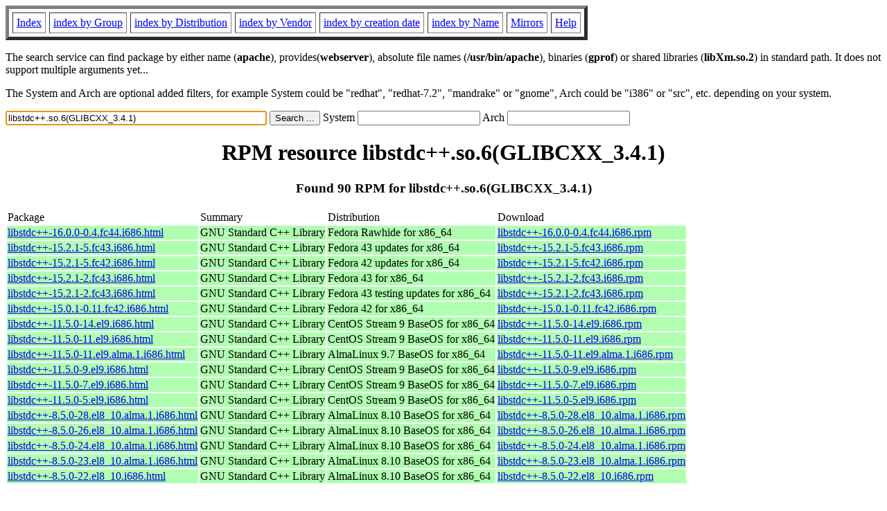

--- FILE ---
content_type: text/html; charset=UTF-8
request_url: https://rpmfind.net/linux/rpm2html/search.php?query=libstdc%2B%2B.so.6(GLIBCXX_3.4.1)
body_size: 40736
content:
<!DOCTYPE HTML PUBLIC "-//W3C//DTD HTML 4.0 Transitional//EN">
<html>
<head>
<title>RPM resource libstdc++.so.6(GLIBCXX_3.4.1)</title><meta name="GENERATOR" content="rpm2html 1.6">
</head>
<body bgcolor="#ffffff" text="#000000" onLoad="document.forms[0].query.focus()">
<table border=5 cellspacing=5 cellpadding=5>
<tbody>
<tr>
<td><a href="/linux/RPM/index.html">Index</a></td>
<td><a href="/linux/RPM/Groups.html">index by Group</a></td>
<td><a href="/linux/RPM/Distribs.html">index by Distribution</a></td>
<td><a href="/linux/RPM/Vendors.html">index by Vendor</a></td>
<td><a href="/linux/RPM/ByDate.html">index by creation date</a></td>
<td><a href="/linux/RPM/ByName.html">index by Name</a></td>
<td><a href="/linux/rpm2html/mirrors.html">Mirrors</a></td>
<td><a href="/linux/rpm2html/help.html">Help</a></td>
</tr>
</tbody></table>
<p> The search service can find package by either name (<b>apache</b>),
provides(<b>webserver</b>), absolute file names (<b>/usr/bin/apache</b>),
binaries (<b>gprof</b>) or shared libraries (<b>libXm.so.2</b>) in
standard path. It does not support multiple arguments yet...
<p> The System and Arch are optional added filters, for example
System could be "redhat", "redhat-7.2", "mandrake" or "gnome", 
Arch could be "i386" or "src", etc. depending on your system.
<p>
<form action="/linux/rpm2html/search.php?query=libstdc%2B%2B.so.6%28GLIBCXX_3.4.1%29"
      enctype="application/x-www-form-urlencoded" method="GET">
  <input name="query" type="TEXT" size="45" value="libstdc++.so.6(GLIBCXX_3.4.1)">
  <input name=submit type=submit value="Search ...">
  System <input name="system" type="TEXT" size="20" value="">
  Arch <input name="arch" type="TEXT" size="20" value="">
</form>
<h1 align='center'>RPM resource libstdc++.so.6(GLIBCXX_3.4.1)</h1><h3 align='center'> Found 90 RPM for libstdc++.so.6(GLIBCXX_3.4.1)
</h3><table><tbody>
<tr><td>Package</td><td>Summary</td><td>Distribution</td><td>Download</td></tr>
<tr bgcolor='#b0ffb0'><td><a href='/linux/RPM/fedora/devel/rawhide/x86_64/l/libstdc++-16.0.0-0.4.fc44.i686.html'>libstdc++-16.0.0-0.4.fc44.i686.html</a></td><td>GNU Standard C++ Library</td><td>Fedora Rawhide for x86_64</td><td><a href='/linux/fedora/linux/development/rawhide/Everything/x86_64/os/Packages/l/libstdc++-16.0.0-0.4.fc44.i686.rpm'>libstdc++-16.0.0-0.4.fc44.i686.rpm</a></td></tr><tr bgcolor='#b0ffb0'><td><a href='/linux/RPM/fedora/updates/43/x86_64/Packages/l/libstdc++-15.2.1-5.fc43.i686.html'>libstdc++-15.2.1-5.fc43.i686.html</a></td><td>GNU Standard C++ Library</td><td>Fedora 43 updates for x86_64</td><td><a href='/linux/fedora/linux/updates/43/Everything/x86_64/Packages/l/libstdc++-15.2.1-5.fc43.i686.rpm'>libstdc++-15.2.1-5.fc43.i686.rpm</a></td></tr><tr bgcolor='#b0ffb0'><td><a href='/linux/RPM/fedora/updates/42/x86_64/Packages/l/libstdc++-15.2.1-5.fc42.i686.html'>libstdc++-15.2.1-5.fc42.i686.html</a></td><td>GNU Standard C++ Library</td><td>Fedora 42 updates for x86_64</td><td><a href='/linux/fedora/linux/updates/42/Everything/x86_64/Packages/l/libstdc++-15.2.1-5.fc42.i686.rpm'>libstdc++-15.2.1-5.fc42.i686.rpm</a></td></tr><tr bgcolor='#b0ffb0'><td><a href='/linux/RPM/fedora/43/x86_64/l/libstdc++-15.2.1-2.fc43.i686.html'>libstdc++-15.2.1-2.fc43.i686.html</a></td><td>GNU Standard C++ Library</td><td>Fedora 43 for x86_64</td><td><a href='/linux/fedora/linux/releases/43/Everything/x86_64/os/Packages/l/libstdc++-15.2.1-2.fc43.i686.rpm'>libstdc++-15.2.1-2.fc43.i686.rpm</a></td></tr><tr bgcolor='#b0ffb0'><td><a href='/linux/RPM/fedora/updates/testing/43/x86_64/Packages/l/libstdc++-15.2.1-2.fc43.i686.html'>libstdc++-15.2.1-2.fc43.i686.html</a></td><td>GNU Standard C++ Library</td><td>Fedora 43 testing updates for x86_64</td><td><a href='/linux/fedora/linux/updates/testing/43/Everything/x86_64/Packages/l/libstdc++-15.2.1-2.fc43.i686.rpm'>libstdc++-15.2.1-2.fc43.i686.rpm</a></td></tr><tr bgcolor='#b0ffb0'><td><a href='/linux/RPM/fedora/42/x86_64/l/libstdc++-15.0.1-0.11.fc42.i686.html'>libstdc++-15.0.1-0.11.fc42.i686.html</a></td><td>GNU Standard C++ Library</td><td>Fedora 42 for x86_64</td><td><a href='/linux/fedora/linux/releases/42/Everything/x86_64/os/Packages/l/libstdc++-15.0.1-0.11.fc42.i686.rpm'>libstdc++-15.0.1-0.11.fc42.i686.rpm</a></td></tr><tr bgcolor='#b0ffb0'><td><a href='/linux/RPM/centos-stream/9/baseos/x86_64/libstdc++-11.5.0-14.el9.i686.html'>libstdc++-11.5.0-14.el9.i686.html</a></td><td>GNU Standard C++ Library</td><td>CentOS Stream 9 BaseOS for x86_64</td><td><a href='/linux/centos-stream/9-stream/BaseOS/x86_64/os/Packages/libstdc++-11.5.0-14.el9.i686.rpm'>libstdc++-11.5.0-14.el9.i686.rpm</a></td></tr><tr bgcolor='#b0ffb0'><td><a href='/linux/RPM/centos-stream/9/baseos/x86_64/libstdc++-11.5.0-11.el9.i686.html'>libstdc++-11.5.0-11.el9.i686.html</a></td><td>GNU Standard C++ Library</td><td>CentOS Stream 9 BaseOS for x86_64</td><td><a href='/linux/centos-stream/9-stream/BaseOS/x86_64/os/Packages/libstdc++-11.5.0-11.el9.i686.rpm'>libstdc++-11.5.0-11.el9.i686.rpm</a></td></tr><tr bgcolor='#b0ffb0'><td><a href='/linux/RPM/almalinux/9.7/baseos/x86_64/libstdc++-11.5.0-11.el9.alma.1.i686.html'>libstdc++-11.5.0-11.el9.alma.1.i686.html</a></td><td>GNU Standard C++ Library</td><td>AlmaLinux 9.7 BaseOS for x86_64</td><td><a href='/linux/almalinux/9.7/BaseOS/x86_64/os/Packages/libstdc++-11.5.0-11.el9.alma.1.i686.rpm'>libstdc++-11.5.0-11.el9.alma.1.i686.rpm</a></td></tr><tr bgcolor='#b0ffb0'><td><a href='/linux/RPM/centos-stream/9/baseos/x86_64/libstdc++-11.5.0-9.el9.i686.html'>libstdc++-11.5.0-9.el9.i686.html</a></td><td>GNU Standard C++ Library</td><td>CentOS Stream 9 BaseOS for x86_64</td><td><a href='/linux/centos-stream/9-stream/BaseOS/x86_64/os/Packages/libstdc++-11.5.0-9.el9.i686.rpm'>libstdc++-11.5.0-9.el9.i686.rpm</a></td></tr><tr bgcolor='#b0ffb0'><td><a href='/linux/RPM/centos-stream/9/baseos/x86_64/libstdc++-11.5.0-7.el9.i686.html'>libstdc++-11.5.0-7.el9.i686.html</a></td><td>GNU Standard C++ Library</td><td>CentOS Stream 9 BaseOS for x86_64</td><td><a href='/linux/centos-stream/9-stream/BaseOS/x86_64/os/Packages/libstdc++-11.5.0-7.el9.i686.rpm'>libstdc++-11.5.0-7.el9.i686.rpm</a></td></tr><tr bgcolor='#b0ffb0'><td><a href='/linux/RPM/centos-stream/9/baseos/x86_64/libstdc++-11.5.0-5.el9.i686.html'>libstdc++-11.5.0-5.el9.i686.html</a></td><td>GNU Standard C++ Library</td><td>CentOS Stream 9 BaseOS for x86_64</td><td><a href='/linux/centos-stream/9-stream/BaseOS/x86_64/os/Packages/libstdc++-11.5.0-5.el9.i686.rpm'>libstdc++-11.5.0-5.el9.i686.rpm</a></td></tr><tr bgcolor='#b0ffb0'><td><a href='/linux/RPM/almalinux/8.10/baseos/x86_64/libstdc++-8.5.0-28.el8_10.alma.1.i686.html'>libstdc++-8.5.0-28.el8_10.alma.1.i686.html</a></td><td>GNU Standard C++ Library</td><td>AlmaLinux 8.10 BaseOS for x86_64</td><td><a href='/linux/almalinux/8.10/BaseOS/x86_64/os/Packages/libstdc++-8.5.0-28.el8_10.alma.1.i686.rpm'>libstdc++-8.5.0-28.el8_10.alma.1.i686.rpm</a></td></tr><tr bgcolor='#b0ffb0'><td><a href='/linux/RPM/almalinux/8.10/baseos/x86_64/libstdc++-8.5.0-26.el8_10.alma.1.i686.html'>libstdc++-8.5.0-26.el8_10.alma.1.i686.html</a></td><td>GNU Standard C++ Library</td><td>AlmaLinux 8.10 BaseOS for x86_64</td><td><a href='/linux/almalinux/8.10/BaseOS/x86_64/os/Packages/libstdc++-8.5.0-26.el8_10.alma.1.i686.rpm'>libstdc++-8.5.0-26.el8_10.alma.1.i686.rpm</a></td></tr><tr bgcolor='#b0ffb0'><td><a href='/linux/RPM/almalinux/8.10/baseos/x86_64/libstdc++-8.5.0-24.el8_10.alma.1.i686.html'>libstdc++-8.5.0-24.el8_10.alma.1.i686.html</a></td><td>GNU Standard C++ Library</td><td>AlmaLinux 8.10 BaseOS for x86_64</td><td><a href='/linux/almalinux/8.10/BaseOS/x86_64/os/Packages/libstdc++-8.5.0-24.el8_10.alma.1.i686.rpm'>libstdc++-8.5.0-24.el8_10.alma.1.i686.rpm</a></td></tr><tr bgcolor='#b0ffb0'><td><a href='/linux/RPM/almalinux/8.10/baseos/x86_64/libstdc++-8.5.0-23.el8_10.alma.1.i686.html'>libstdc++-8.5.0-23.el8_10.alma.1.i686.html</a></td><td>GNU Standard C++ Library</td><td>AlmaLinux 8.10 BaseOS for x86_64</td><td><a href='/linux/almalinux/8.10/BaseOS/x86_64/os/Packages/libstdc++-8.5.0-23.el8_10.alma.1.i686.rpm'>libstdc++-8.5.0-23.el8_10.alma.1.i686.rpm</a></td></tr><tr bgcolor='#b0ffb0'><td><a href='/linux/RPM/almalinux/8.10/baseos/x86_64/libstdc++-8.5.0-22.el8_10.i686.html'>libstdc++-8.5.0-22.el8_10.i686.html</a></td><td>GNU Standard C++ Library</td><td>AlmaLinux 8.10 BaseOS for x86_64</td><td><a href='/linux/almalinux/8.10/BaseOS/x86_64/os/Packages/libstdc++-8.5.0-22.el8_10.i686.rpm'>libstdc++-8.5.0-22.el8_10.i686.rpm</a></td></tr></tbody></table> <br> <table><tbody><tr bgcolor='#b0ffb0'><td><a href='/linux/RPM/openmandriva/cooker/x86_64/main/release/libstdc++6-15.2.1-0.20260103.1.x86_64.html'>libstdc++6-15.2.1-0.20260103.1.x86_64.html</a></td><td>GNU Standard C++ library</td><td>OpenMandriva Cooker for x86_64</td><td><a href='/linux/openmandriva/cooker/repository/x86_64/main/release/libstdc++6-15.2.1-0.20260103.1-omv2590.x86_64.rpm'>libstdc++6-15.2.1-0.20260103.1.x86_64.rpm</a></td></tr><tr bgcolor='#b0ffff'><td><a href='/linux/RPM/opensuse/ports/tumbleweed/armv6hl/libstdc++6-15.2.1+git10392-2.2.armv6hl.html'>libstdc++6-15.2.1+git10392-2.2.armv6hl.html</a></td><td>The standard C++ shared library</td><td>OpenSuSE Ports Tumbleweed for armv6hl</td><td><a href='/linux/opensuse/ports/aarch64/tumbleweed/repo/oss/armv6hl/libstdc++6-15.2.1+git10392-2.2.armv6hl.rpm'>libstdc++6-15.2.1+git10392-2.2.armv6hl.rpm</a></td></tr><tr bgcolor='#b0ffff'><td><a href='/linux/RPM/opensuse/ports/tumbleweed/armv7hl/libstdc++6-15.2.1+git10392-2.2.armv7hl.html'>libstdc++6-15.2.1+git10392-2.2.armv7hl.html</a></td><td>The standard C++ shared library</td><td>OpenSuSE Ports Tumbleweed for armv7hl</td><td><a href='/linux/opensuse/ports/aarch64/tumbleweed/repo/oss/armv7hl/libstdc++6-15.2.1+git10392-2.2.armv7hl.rpm'>libstdc++6-15.2.1+git10392-2.2.armv7hl.rpm</a></td></tr><tr bgcolor='#b0ffb0'><td><a href='/linux/RPM/opensuse/ports/tumbleweed/i586/libstdc++6-15.2.1+git10392-2.1.i586.html'>libstdc++6-15.2.1+git10392-2.1.i586.html</a></td><td>The standard C++ shared library</td><td>OpenSuSE Ports Tumbleweed for i586</td><td><a href='/linux/opensuse/ports/i586/tumbleweed/repo/oss/i586/libstdc++6-15.2.1+git10392-2.1.i586.rpm'>libstdc++6-15.2.1+git10392-2.1.i586.rpm</a></td></tr><tr bgcolor='#b0ffff'><td><a href='/linux/RPM/mageia/cauldron/armv7hl/media/core/release/libstdc++6-15.2.0-1.mga10.armv7hl.html'>libstdc++6-15.2.0-1.mga10.armv7hl.html</a></td><td>GNU C++ library</td><td>Mageia Cauldron for armv7hl</td><td><a href='/linux/mageia/distrib/cauldron/armv7hl/media/core/release/libstdc++6-15.2.0-1.mga10.armv7hl.rpm'>libstdc++6-15.2.0-1.mga10.armv7hl.rpm</a></td></tr><tr bgcolor='#b0ffb0'><td><a href='/linux/RPM/mageia/cauldron/i686/media/core/release/libstdc++6-15.2.0-1.mga10.i686.html'>libstdc++6-15.2.0-1.mga10.i686.html</a></td><td>GNU C++ library</td><td>Mageia Cauldron for i686</td><td><a href='/linux/mageia/distrib/cauldron/i686/media/core/release/libstdc++6-15.2.0-1.mga10.i686.rpm'>libstdc++6-15.2.0-1.mga10.i686.rpm</a></td></tr><tr bgcolor='#b0ffb0'><td><a href='/linux/RPM/mageia/cauldron/x86_64/media/core/release/libstdc++6-15.2.0-1.mga10.x86_64.html'>libstdc++6-15.2.0-1.mga10.x86_64.html</a></td><td>GNU C++ library</td><td>Mageia Cauldron for x86_64</td><td><a href='/linux/mageia/distrib/cauldron/x86_64/media/core/release/libstdc++6-15.2.0-1.mga10.x86_64.rpm'>libstdc++6-15.2.0-1.mga10.x86_64.rpm</a></td></tr><tr bgcolor='#b0ffff'><td><a href='/linux/RPM/opensuse/ports/tumbleweed/armv6hl/libstdc++6-15.1.1+git9973-1.1.armv6hl.html'>libstdc++6-15.1.1+git9973-1.1.armv6hl.html</a></td><td>The standard C++ shared library</td><td>OpenSuSE Ports Tumbleweed for armv6hl</td><td><a href='/linux/opensuse/ports/armv6hl/tumbleweed/repo/oss/armv6hl/libstdc++6-15.1.1+git9973-1.1.armv6hl.rpm'>libstdc++6-15.1.1+git9973-1.1.armv6hl.rpm</a></td></tr><tr bgcolor='#b0ffff'><td><a href='/linux/RPM/opensuse/ports/tumbleweed/armv7hl/libstdc++6-15.1.1+git9973-1.1.armv7hl.html'>libstdc++6-15.1.1+git9973-1.1.armv7hl.html</a></td><td>The standard C++ shared library</td><td>OpenSuSE Ports Tumbleweed for armv7hl</td><td><a href='/linux/opensuse/ports/armv7hl/tumbleweed/repo/oss/armv7hl/libstdc++6-15.1.1+git9973-1.1.armv7hl.rpm'>libstdc++6-15.1.1+git9973-1.1.armv7hl.rpm</a></td></tr><tr bgcolor='#b0ffb0'><td><a href='/linux/RPM/openmandriva/6.0/x86_64/main/release/libstdc++6-14.2.1-0.20250405.1.x86_64.html'>libstdc++6-14.2.1-0.20250405.1.x86_64.html</a></td><td>GNU Standard C++ library</td><td>OpenMandriva 6.0 for x86_64</td><td><a href='/linux/openmandriva/6.0/repository/x86_64/main/release/libstdc++6-14.2.1-0.20250405.1-omv2590.x86_64.rpm'>libstdc++6-14.2.1-0.20250405.1.x86_64.rpm</a></td></tr><tr bgcolor='#b0ffff'><td><a href='/linux/RPM/mageia/9/armv7hl/media/core/release/libstdc++6-12.3.0-3.mga9.armv7hl.html'>libstdc++6-12.3.0-3.mga9.armv7hl.html</a></td><td>GNU C++ library</td><td>Mageia 9 for armv7hl</td><td><a href='/linux/mageia/distrib/9/armv7hl/media/core/release/libstdc++6-12.3.0-3.mga9.armv7hl.rpm'>libstdc++6-12.3.0-3.mga9.armv7hl.rpm</a></td></tr><tr bgcolor='#b0ffb0'><td><a href='/linux/RPM/mageia/9/i586/media/core/release/libstdc++6-12.3.0-3.mga9.i586.html'>libstdc++6-12.3.0-3.mga9.i586.html</a></td><td>GNU C++ library</td><td>Mageia 9 for i586</td><td><a href='/linux/mageia/distrib/9/i586/media/core/release/libstdc++6-12.3.0-3.mga9.i586.rpm'>libstdc++6-12.3.0-3.mga9.i586.rpm</a></td></tr><tr bgcolor='#b0ffb0'><td><a href='/linux/RPM/mageia/9/x86_64/media/core/release/libstdc++6-12.3.0-3.mga9.x86_64.html'>libstdc++6-12.3.0-3.mga9.x86_64.html</a></td><td>GNU C++ library</td><td>Mageia 9 for x86_64</td><td><a href='/linux/mageia/distrib/9/x86_64/media/core/release/libstdc++6-12.3.0-3.mga9.x86_64.rpm'>libstdc++6-12.3.0-3.mga9.x86_64.rpm</a></td></tr><tr bgcolor='#b0ffff'><td><a href='/linux/RPM/opensuse/ports/15.5/armv7hl/libstdc++6-12.3.0+git1204-1.11.1.armv7hl.html'>libstdc++6-12.3.0+git1204-1.11.1.armv7hl.html</a></td><td>The standard C++ shared library</td><td>OpenSuSE Ports Leap 15.5 for armv7hl</td><td><a href='/linux/opensuse/ports/armv7hl/distribution/leap/15.5/repo/oss/armv7hl/libstdc++6-12.3.0+git1204-1.11.1.armv7hl.rpm'>libstdc++6-12.3.0+git1204-1.11.1.armv7hl.rpm</a></td></tr><tr bgcolor='#b0ffff'><td><a href='/linux/RPM/mageia/8/armv7hl/media/core/updates/libstdc++6-10.4.0-3.mga8.armv7hl.html'>libstdc++6-10.4.0-3.mga8.armv7hl.html</a></td><td>GNU C++ library</td><td>Mageia 8 for armv7hl</td><td><a href='/linux/mageia/distrib/8/armv7hl/media/core/updates/libstdc++6-10.4.0-3.mga8.armv7hl.rpm'>libstdc++6-10.4.0-3.mga8.armv7hl.rpm</a></td></tr><tr bgcolor='#b0ffb0'><td><a href='/linux/RPM/mageia/8/i586/media/core/updates/libstdc++6-10.4.0-3.mga8.i586.html'>libstdc++6-10.4.0-3.mga8.i586.html</a></td><td>GNU C++ library</td><td>Mageia 8 for i586</td><td><a href='/linux/mageia/distrib/8/i586/media/core/updates/libstdc++6-10.4.0-3.mga8.i586.rpm'>libstdc++6-10.4.0-3.mga8.i586.rpm</a></td></tr><tr bgcolor='#b0ffb0'><td><a href='/linux/RPM/mageia/8/x86_64/media/core/updates/libstdc++6-10.4.0-3.mga8.x86_64.html'>libstdc++6-10.4.0-3.mga8.x86_64.html</a></td><td>GNU C++ library</td><td>Mageia 8 for x86_64</td><td><a href='/linux/mageia/distrib/8/x86_64/media/core/updates/libstdc++6-10.4.0-3.mga8.x86_64.rpm'>libstdc++6-10.4.0-3.mga8.x86_64.rpm</a></td></tr><tr bgcolor='#b0ffff'><td><a href='/linux/RPM/mageia/8/armv7hl/media/core/updates/libstdc++6-10.4.0-2.mga8.armv7hl.html'>libstdc++6-10.4.0-2.mga8.armv7hl.html</a></td><td>GNU C++ library</td><td>Mageia 8 for armv7hl</td><td><a href='/linux/mageia/distrib/8/armv7hl/media/core/updates/libstdc++6-10.4.0-2.mga8.armv7hl.rpm'>libstdc++6-10.4.0-2.mga8.armv7hl.rpm</a></td></tr><tr bgcolor='#b0ffb0'><td><a href='/linux/RPM/mageia/8/i586/media/core/updates/libstdc++6-10.4.0-2.mga8.i586.html'>libstdc++6-10.4.0-2.mga8.i586.html</a></td><td>GNU C++ library</td><td>Mageia 8 for i586</td><td><a href='/linux/mageia/distrib/8/i586/media/core/updates/libstdc++6-10.4.0-2.mga8.i586.rpm'>libstdc++6-10.4.0-2.mga8.i586.rpm</a></td></tr><tr bgcolor='#b0ffb0'><td><a href='/linux/RPM/mageia/8/x86_64/media/core/updates/libstdc++6-10.4.0-2.mga8.x86_64.html'>libstdc++6-10.4.0-2.mga8.x86_64.html</a></td><td>GNU C++ library</td><td>Mageia 8 for x86_64</td><td><a href='/linux/mageia/distrib/8/x86_64/media/core/updates/libstdc++6-10.4.0-2.mga8.x86_64.rpm'>libstdc++6-10.4.0-2.mga8.x86_64.rpm</a></td></tr><tr bgcolor='#b0ffff'><td><a href='/linux/RPM/mageia/8/armv7hl/media/core/updates/libstdc++6-10.3.0-2.mga8.armv7hl.html'>libstdc++6-10.3.0-2.mga8.armv7hl.html</a></td><td>GNU C++ library</td><td>Mageia 8 for armv7hl</td><td><a href='/linux/mageia/distrib/8/armv7hl/media/core/updates/libstdc++6-10.3.0-2.mga8.armv7hl.rpm'>libstdc++6-10.3.0-2.mga8.armv7hl.rpm</a></td></tr><tr bgcolor='#b0ffb0'><td><a href='/linux/RPM/mageia/8/i586/media/core/updates/libstdc++6-10.3.0-2.mga8.i586.html'>libstdc++6-10.3.0-2.mga8.i586.html</a></td><td>GNU C++ library</td><td>Mageia 8 for i586</td><td><a href='/linux/mageia/distrib/8/i586/media/core/updates/libstdc++6-10.3.0-2.mga8.i586.rpm'>libstdc++6-10.3.0-2.mga8.i586.rpm</a></td></tr><tr bgcolor='#b0ffb0'><td><a href='/linux/RPM/mageia/8/x86_64/media/core/updates/libstdc++6-10.3.0-2.mga8.x86_64.html'>libstdc++6-10.3.0-2.mga8.x86_64.html</a></td><td>GNU C++ library</td><td>Mageia 8 for x86_64</td><td><a href='/linux/mageia/distrib/8/x86_64/media/core/updates/libstdc++6-10.3.0-2.mga8.x86_64.rpm'>libstdc++6-10.3.0-2.mga8.x86_64.rpm</a></td></tr><tr bgcolor='#b0ffff'><td><a href='/linux/RPM/mageia/8/armv7hl/media/core/updates/libstdc++6-10.3.0-1.mga8.armv7hl.html'>libstdc++6-10.3.0-1.mga8.armv7hl.html</a></td><td>GNU C++ library</td><td>Mageia 8 for armv7hl</td><td><a href='/linux/mageia/distrib/8/armv7hl/media/core/updates/libstdc++6-10.3.0-1.mga8.armv7hl.rpm'>libstdc++6-10.3.0-1.mga8.armv7hl.rpm</a></td></tr><tr bgcolor='#b0ffb0'><td><a href='/linux/RPM/mageia/8/i586/media/core/updates/libstdc++6-10.3.0-1.mga8.i586.html'>libstdc++6-10.3.0-1.mga8.i586.html</a></td><td>GNU C++ library</td><td>Mageia 8 for i586</td><td><a href='/linux/mageia/distrib/8/i586/media/core/updates/libstdc++6-10.3.0-1.mga8.i586.rpm'>libstdc++6-10.3.0-1.mga8.i586.rpm</a></td></tr><tr bgcolor='#b0ffb0'><td><a href='/linux/RPM/mageia/8/x86_64/media/core/updates/libstdc++6-10.3.0-1.mga8.x86_64.html'>libstdc++6-10.3.0-1.mga8.x86_64.html</a></td><td>GNU C++ library</td><td>Mageia 8 for x86_64</td><td><a href='/linux/mageia/distrib/8/x86_64/media/core/updates/libstdc++6-10.3.0-1.mga8.x86_64.rpm'>libstdc++6-10.3.0-1.mga8.x86_64.rpm</a></td></tr><tr bgcolor='#b0ffff'><td><a href='/linux/RPM/mageia/8/armv7hl/media/core/release/libstdc++6-10.2.1-0.20210130.1.mga8.armv7hl.html'>libstdc++6-10.2.1-0.20210130.1.mga8.armv7hl.html</a></td><td>GNU C++ library</td><td>Mageia 8 for armv7hl</td><td><a href='/linux/mageia/distrib/8/armv7hl/media/core/release/libstdc++6-10.2.1-0.20210130.1.mga8.armv7hl.rpm'>libstdc++6-10.2.1-0.20210130.1.mga8.armv7hl.rpm</a></td></tr><tr bgcolor='#b0ffb0'><td><a href='/linux/RPM/mageia/8/i586/media/core/release/libstdc++6-10.2.1-0.20210130.1.mga8.i586.html'>libstdc++6-10.2.1-0.20210130.1.mga8.i586.html</a></td><td>GNU C++ library</td><td>Mageia 8 for i586</td><td><a href='/linux/mageia/distrib/8/i586/media/core/release/libstdc++6-10.2.1-0.20210130.1.mga8.i586.rpm'>libstdc++6-10.2.1-0.20210130.1.mga8.i586.rpm</a></td></tr><tr bgcolor='#b0ffb0'><td><a href='/linux/RPM/mageia/8/x86_64/media/core/release/libstdc++6-10.2.1-0.20210130.1.mga8.x86_64.html'>libstdc++6-10.2.1-0.20210130.1.mga8.x86_64.html</a></td><td>GNU C++ library</td><td>Mageia 8 for x86_64</td><td><a href='/linux/mageia/distrib/8/x86_64/media/core/release/libstdc++6-10.2.1-0.20210130.1.mga8.x86_64.rpm'>libstdc++6-10.2.1-0.20210130.1.mga8.x86_64.rpm</a></td></tr></tbody></table> <br> <table><tbody><tr bgcolor='#b0ffb0'><td><a href='/linux/RPM/opensuse/tumbleweed/x86_64/libstdc++6-32bit-15.2.1+git10392-2.1.x86_64.html'>libstdc++6-32bit-15.2.1+git10392-2.1.x86_64.html</a></td><td>The standard C++ shared library</td><td>OpenSuSE Tumbleweed for x86_64</td><td><a href='/linux/opensuse/tumbleweed/repo/oss/x86_64/libstdc++6-32bit-15.2.1+git10392-2.1.x86_64.rpm'>libstdc++6-32bit-15.2.1+git10392-2.1.x86_64.rpm</a></td></tr><tr bgcolor='#b0ffb0'><td><a href='/linux/RPM/opensuse/16.0/x86_64/libstdc++6-32bit-15.1.1+git9973-160000.2.2.x86_64.html'>libstdc++6-32bit-15.1.1+git9973-160000.2.2.x86_64.html</a></td><td>The standard C++ shared library</td><td>OpenSuSE Leap 16.0 for x86_64</td><td><a href='/linux/opensuse/distribution/leap/16.0/repo/oss/x86_64/libstdc++6-32bit-15.1.1+git9973-160000.2.2.x86_64.rpm'>libstdc++6-32bit-15.1.1+git9973-160000.2.2.x86_64.rpm</a></td></tr><tr bgcolor='#ffd0d0'><td><a href='/linux/RPM/opensuse/15.6/s390x/libstdc++6-32bit-13.2.1+git8285-150000.1.9.1.s390x.html'>libstdc++6-32bit-13.2.1+git8285-150000.1.9.1.s390x.html</a></td><td>The standard C++ shared library</td><td>OpenSuSE Leap 15.6 for s390x</td><td><a href='/linux/opensuse/distribution/leap/15.6/repo/oss/s390x/libstdc++6-32bit-13.2.1+git8285-150000.1.9.1.s390x.rpm'>libstdc++6-32bit-13.2.1+git8285-150000.1.9.1.s390x.rpm</a></td></tr><tr bgcolor='#b0ffb0'><td><a href='/linux/RPM/opensuse/15.6/x86_64/libstdc++6-32bit-13.2.1+git8285-150000.1.9.1.x86_64.html'>libstdc++6-32bit-13.2.1+git8285-150000.1.9.1.x86_64.html</a></td><td>The standard C++ shared library</td><td>OpenSuSE Leap 15.6 for x86_64</td><td><a href='/linux/opensuse/distribution/leap/15.6/repo/oss/x86_64/libstdc++6-32bit-13.2.1+git8285-150000.1.9.1.x86_64.rpm'>libstdc++6-32bit-13.2.1+git8285-150000.1.9.1.x86_64.rpm</a></td></tr><tr bgcolor='#ffd0d0'><td><a href='/linux/RPM/opensuse/15.5/s390x/libstdc++6-32bit-12.2.1+git416-150000.1.7.1.s390x.html'>libstdc++6-32bit-12.2.1+git416-150000.1.7.1.s390x.html</a></td><td>The standard C++ shared library</td><td>OpenSuSE Leap 15.5 for s390x</td><td><a href='/linux/opensuse/distribution/leap/15.5/repo/oss/s390x/libstdc++6-32bit-12.2.1+git416-150000.1.7.1.s390x.rpm'>libstdc++6-32bit-12.2.1+git416-150000.1.7.1.s390x.rpm</a></td></tr><tr bgcolor='#b0ffb0'><td><a href='/linux/RPM/opensuse/15.5/x86_64/libstdc++6-32bit-12.2.1+git416-150000.1.7.1.x86_64.html'>libstdc++6-32bit-12.2.1+git416-150000.1.7.1.x86_64.html</a></td><td>The standard C++ shared library</td><td>OpenSuSE Leap 15.5 for x86_64</td><td><a href='/linux/opensuse/distribution/leap/15.5/repo/oss/x86_64/libstdc++6-32bit-12.2.1+git416-150000.1.7.1.x86_64.rpm'>libstdc++6-32bit-12.2.1+git416-150000.1.7.1.x86_64.rpm</a></td></tr></tbody></table> <br> <table><tbody><tr bgcolor='#b0ffff'><td><a href='/linux/RPM/opensuse/ports/15.5/armv7hl/libstdc++6-gcc10-10.4.0+git2794-1.10.1.armv7hl.html'>libstdc++6-gcc10-10.4.0+git2794-1.10.1.armv7hl.html</a></td><td>The standard C++ shared library</td><td>OpenSuSE Ports Leap 15.5 for armv7hl</td><td><a href='/linux/opensuse/ports/armv7hl/distribution/leap/15.5/repo/oss/armv7hl/libstdc++6-gcc10-10.4.0+git2794-1.10.1.armv7hl.rpm'>libstdc++6-gcc10-10.4.0+git2794-1.10.1.armv7hl.rpm</a></td></tr></tbody></table> <br> <table><tbody><tr bgcolor='#ffd0d0'><td><a href='/linux/RPM/opensuse/15.5/s390x/libstdc++6-gcc10-32bit-10.4.0+git2794-150000.1.9.1.s390x.html'>libstdc++6-gcc10-32bit-10.4.0+git2794-150000.1.9.1.s390x.html</a></td><td>The standard C++ shared library</td><td>OpenSuSE Leap 15.5 for s390x</td><td><a href='/linux/opensuse/distribution/leap/15.5/repo/oss/s390x/libstdc++6-gcc10-32bit-10.4.0+git2794-150000.1.9.1.s390x.rpm'>libstdc++6-gcc10-32bit-10.4.0+git2794-150000.1.9.1.s390x.rpm</a></td></tr><tr bgcolor='#ffd0d0'><td><a href='/linux/RPM/opensuse/15.6/s390x/libstdc++6-gcc10-32bit-10.4.0+git2794-150000.1.9.1.s390x.html'>libstdc++6-gcc10-32bit-10.4.0+git2794-150000.1.9.1.s390x.html</a></td><td>The standard C++ shared library</td><td>OpenSuSE Leap 15.6 for s390x</td><td><a href='/linux/opensuse/distribution/leap/15.6/repo/oss/s390x/libstdc++6-gcc10-32bit-10.4.0+git2794-150000.1.9.1.s390x.rpm'>libstdc++6-gcc10-32bit-10.4.0+git2794-150000.1.9.1.s390x.rpm</a></td></tr><tr bgcolor='#b0ffb0'><td><a href='/linux/RPM/opensuse/15.5/x86_64/libstdc++6-gcc10-32bit-10.4.0+git2794-150000.1.9.1.x86_64.html'>libstdc++6-gcc10-32bit-10.4.0+git2794-150000.1.9.1.x86_64.html</a></td><td>The standard C++ shared library</td><td>OpenSuSE Leap 15.5 for x86_64</td><td><a href='/linux/opensuse/distribution/leap/15.5/repo/oss/x86_64/libstdc++6-gcc10-32bit-10.4.0+git2794-150000.1.9.1.x86_64.rpm'>libstdc++6-gcc10-32bit-10.4.0+git2794-150000.1.9.1.x86_64.rpm</a></td></tr><tr bgcolor='#b0ffb0'><td><a href='/linux/RPM/opensuse/15.6/x86_64/libstdc++6-gcc10-32bit-10.4.0+git2794-150000.1.9.1.x86_64.html'>libstdc++6-gcc10-32bit-10.4.0+git2794-150000.1.9.1.x86_64.html</a></td><td>The standard C++ shared library</td><td>OpenSuSE Leap 15.6 for x86_64</td><td><a href='/linux/opensuse/distribution/leap/15.6/repo/oss/x86_64/libstdc++6-gcc10-32bit-10.4.0+git2794-150000.1.9.1.x86_64.rpm'>libstdc++6-gcc10-32bit-10.4.0+git2794-150000.1.9.1.x86_64.rpm</a></td></tr></tbody></table> <br> <table><tbody><tr bgcolor='#b0ffff'><td><a href='/linux/RPM/opensuse/ports/15.5/armv7hl/libstdc++6-gcc12-12.2.1+git416-1.6.1.armv7hl.html'>libstdc++6-gcc12-12.2.1+git416-1.6.1.armv7hl.html</a></td><td>The standard C++ shared library</td><td>OpenSuSE Ports Leap 15.5 for armv7hl</td><td><a href='/linux/opensuse/ports/armv7hl/distribution/leap/15.5/repo/oss/armv7hl/libstdc++6-gcc12-12.2.1+git416-1.6.1.armv7hl.rpm'>libstdc++6-gcc12-12.2.1+git416-1.6.1.armv7hl.rpm</a></td></tr></tbody></table> <br> <table><tbody><tr bgcolor='#ffd0d0'><td><a href='/linux/RPM/opensuse/15.6/s390x/libstdc++6-gcc12-32bit-12.3.0+git1204-150000.1.18.1.s390x.html'>libstdc++6-gcc12-32bit-12.3.0+git1204-150000.1.18.1.s390x.html</a></td><td>The standard C++ shared library</td><td>OpenSuSE Leap 15.6 for s390x</td><td><a href='/linux/opensuse/distribution/leap/15.6/repo/oss/s390x/libstdc++6-gcc12-32bit-12.3.0+git1204-150000.1.18.1.s390x.rpm'>libstdc++6-gcc12-32bit-12.3.0+git1204-150000.1.18.1.s390x.rpm</a></td></tr><tr bgcolor='#b0ffb0'><td><a href='/linux/RPM/opensuse/15.6/x86_64/libstdc++6-gcc12-32bit-12.3.0+git1204-150000.1.18.1.x86_64.html'>libstdc++6-gcc12-32bit-12.3.0+git1204-150000.1.18.1.x86_64.html</a></td><td>The standard C++ shared library</td><td>OpenSuSE Leap 15.6 for x86_64</td><td><a href='/linux/opensuse/distribution/leap/15.6/repo/oss/x86_64/libstdc++6-gcc12-32bit-12.3.0+git1204-150000.1.18.1.x86_64.rpm'>libstdc++6-gcc12-32bit-12.3.0+git1204-150000.1.18.1.x86_64.rpm</a></td></tr></tbody></table> <br> <table><tbody><tr bgcolor='#b0ffff'><td><a href='/linux/RPM/opensuse/ports/tumbleweed/armv6hl/libstdc++6-gcc13-13.4.0+git9739-4.2.armv6hl.html'>libstdc++6-gcc13-13.4.0+git9739-4.2.armv6hl.html</a></td><td>The standard C++ shared library</td><td>OpenSuSE Ports Tumbleweed for armv6hl</td><td><a href='/linux/opensuse/ports/aarch64/tumbleweed/repo/oss/armv6hl/libstdc++6-gcc13-13.4.0+git9739-4.2.armv6hl.rpm'>libstdc++6-gcc13-13.4.0+git9739-4.2.armv6hl.rpm</a></td></tr><tr bgcolor='#b0ffff'><td><a href='/linux/RPM/opensuse/ports/tumbleweed/armv7hl/libstdc++6-gcc13-13.4.0+git9739-4.2.armv7hl.html'>libstdc++6-gcc13-13.4.0+git9739-4.2.armv7hl.html</a></td><td>The standard C++ shared library</td><td>OpenSuSE Ports Tumbleweed for armv7hl</td><td><a href='/linux/opensuse/ports/aarch64/tumbleweed/repo/oss/armv7hl/libstdc++6-gcc13-13.4.0+git9739-4.2.armv7hl.rpm'>libstdc++6-gcc13-13.4.0+git9739-4.2.armv7hl.rpm</a></td></tr><tr bgcolor='#b0ffb0'><td><a href='/linux/RPM/opensuse/ports/tumbleweed/i586/libstdc++6-gcc13-13.4.0+git9739-4.1.i586.html'>libstdc++6-gcc13-13.4.0+git9739-4.1.i586.html</a></td><td>The standard C++ shared library</td><td>OpenSuSE Ports Tumbleweed for i586</td><td><a href='/linux/opensuse/ports/i586/tumbleweed/repo/oss/i586/libstdc++6-gcc13-13.4.0+git9739-4.1.i586.rpm'>libstdc++6-gcc13-13.4.0+git9739-4.1.i586.rpm</a></td></tr><tr bgcolor='#b0ffff'><td><a href='/linux/RPM/opensuse/ports/tumbleweed/armv6hl/libstdc++6-gcc13-13.4.0+git9739-3.1.armv6hl.html'>libstdc++6-gcc13-13.4.0+git9739-3.1.armv6hl.html</a></td><td>The standard C++ shared library</td><td>OpenSuSE Ports Tumbleweed for armv6hl</td><td><a href='/linux/opensuse/ports/armv6hl/tumbleweed/repo/oss/armv6hl/libstdc++6-gcc13-13.4.0+git9739-3.1.armv6hl.rpm'>libstdc++6-gcc13-13.4.0+git9739-3.1.armv6hl.rpm</a></td></tr><tr bgcolor='#b0ffff'><td><a href='/linux/RPM/opensuse/ports/tumbleweed/armv7hl/libstdc++6-gcc13-13.4.0+git9739-3.1.armv7hl.html'>libstdc++6-gcc13-13.4.0+git9739-3.1.armv7hl.html</a></td><td>The standard C++ shared library</td><td>OpenSuSE Ports Tumbleweed for armv7hl</td><td><a href='/linux/opensuse/ports/armv7hl/tumbleweed/repo/oss/armv7hl/libstdc++6-gcc13-13.4.0+git9739-3.1.armv7hl.rpm'>libstdc++6-gcc13-13.4.0+git9739-3.1.armv7hl.rpm</a></td></tr></tbody></table> <br> <table><tbody><tr bgcolor='#b0ffb0'><td><a href='/linux/RPM/opensuse/16.0/x86_64/libstdc++6-gcc13-32bit-13.4.0+git9739-160000.2.2.x86_64.html'>libstdc++6-gcc13-32bit-13.4.0+git9739-160000.2.2.x86_64.html</a></td><td>The standard C++ shared library</td><td>OpenSuSE Leap 16.0 for x86_64</td><td><a href='/linux/opensuse/distribution/leap/16.0/repo/oss/x86_64/libstdc++6-gcc13-32bit-13.4.0+git9739-160000.2.2.x86_64.rpm'>libstdc++6-gcc13-32bit-13.4.0+git9739-160000.2.2.x86_64.rpm</a></td></tr><tr bgcolor='#b0ffb0'><td><a href='/linux/RPM/opensuse/tumbleweed/x86_64/libstdc++6-gcc13-32bit-13.4.0+git9739-4.1.x86_64.html'>libstdc++6-gcc13-32bit-13.4.0+git9739-4.1.x86_64.html</a></td><td>The standard C++ shared library</td><td>OpenSuSE Tumbleweed for x86_64</td><td><a href='/linux/opensuse/tumbleweed/repo/oss/x86_64/libstdc++6-gcc13-32bit-13.4.0+git9739-4.1.x86_64.rpm'>libstdc++6-gcc13-32bit-13.4.0+git9739-4.1.x86_64.rpm</a></td></tr></tbody></table> <br> <table><tbody><tr bgcolor='#b0ffff'><td><a href='/linux/RPM/opensuse/ports/tumbleweed/armv6hl/libstdc++6-gcc14-14.3.1+git12132-1.1.armv6hl.html'>libstdc++6-gcc14-14.3.1+git12132-1.1.armv6hl.html</a></td><td>The standard C++ shared library</td><td>OpenSuSE Ports Tumbleweed for armv6hl</td><td><a href='/linux/opensuse/ports/aarch64/tumbleweed/repo/oss/armv6hl/libstdc++6-gcc14-14.3.1+git12132-1.1.armv6hl.rpm'>libstdc++6-gcc14-14.3.1+git12132-1.1.armv6hl.rpm</a></td></tr><tr bgcolor='#b0ffff'><td><a href='/linux/RPM/opensuse/ports/tumbleweed/armv7hl/libstdc++6-gcc14-14.3.1+git12132-1.1.armv7hl.html'>libstdc++6-gcc14-14.3.1+git12132-1.1.armv7hl.html</a></td><td>The standard C++ shared library</td><td>OpenSuSE Ports Tumbleweed for armv7hl</td><td><a href='/linux/opensuse/ports/aarch64/tumbleweed/repo/oss/armv7hl/libstdc++6-gcc14-14.3.1+git12132-1.1.armv7hl.rpm'>libstdc++6-gcc14-14.3.1+git12132-1.1.armv7hl.rpm</a></td></tr><tr bgcolor='#b0ffb0'><td><a href='/linux/RPM/opensuse/ports/tumbleweed/i586/libstdc++6-gcc14-14.3.1+git12132-1.1.i586.html'>libstdc++6-gcc14-14.3.1+git12132-1.1.i586.html</a></td><td>The standard C++ shared library</td><td>OpenSuSE Ports Tumbleweed for i586</td><td><a href='/linux/opensuse/ports/i586/tumbleweed/repo/oss/i586/libstdc++6-gcc14-14.3.1+git12132-1.1.i586.rpm'>libstdc++6-gcc14-14.3.1+git12132-1.1.i586.rpm</a></td></tr><tr bgcolor='#b0ffff'><td><a href='/linux/RPM/opensuse/ports/tumbleweed/armv6hl/libstdc++6-gcc14-14.3.0+git11799-4.1.armv6hl.html'>libstdc++6-gcc14-14.3.0+git11799-4.1.armv6hl.html</a></td><td>The standard C++ shared library</td><td>OpenSuSE Ports Tumbleweed for armv6hl</td><td><a href='/linux/opensuse/ports/armv6hl/tumbleweed/repo/oss/armv6hl/libstdc++6-gcc14-14.3.0+git11799-4.1.armv6hl.rpm'>libstdc++6-gcc14-14.3.0+git11799-4.1.armv6hl.rpm</a></td></tr><tr bgcolor='#b0ffff'><td><a href='/linux/RPM/opensuse/ports/tumbleweed/armv7hl/libstdc++6-gcc14-14.3.0+git11799-3.1.armv7hl.html'>libstdc++6-gcc14-14.3.0+git11799-3.1.armv7hl.html</a></td><td>The standard C++ shared library</td><td>OpenSuSE Ports Tumbleweed for armv7hl</td><td><a href='/linux/opensuse/ports/armv7hl/tumbleweed/repo/oss/armv7hl/libstdc++6-gcc14-14.3.0+git11799-3.1.armv7hl.rpm'>libstdc++6-gcc14-14.3.0+git11799-3.1.armv7hl.rpm</a></td></tr></tbody></table> <br> <table><tbody><tr bgcolor='#b0ffb0'><td><a href='/linux/RPM/opensuse/tumbleweed/x86_64/libstdc++6-gcc14-32bit-14.3.1+git12132-1.1.x86_64.html'>libstdc++6-gcc14-32bit-14.3.1+git12132-1.1.x86_64.html</a></td><td>The standard C++ shared library</td><td>OpenSuSE Tumbleweed for x86_64</td><td><a href='/linux/opensuse/tumbleweed/repo/oss/x86_64/libstdc++6-gcc14-32bit-14.3.1+git12132-1.1.x86_64.rpm'>libstdc++6-gcc14-32bit-14.3.1+git12132-1.1.x86_64.rpm</a></td></tr></tbody></table> <br> <table><tbody><tr bgcolor='#b0ffff'><td><a href='/linux/RPM/opensuse/ports/tumbleweed/armv6hl/libstdc++6-gcc7-7.5.0+r278197-23.2.armv6hl.html'>libstdc++6-gcc7-7.5.0+r278197-23.2.armv6hl.html</a></td><td>The standard C++ shared library</td><td>OpenSuSE Ports Tumbleweed for armv6hl</td><td><a href='/linux/opensuse/ports/aarch64/tumbleweed/repo/oss/armv6hl/libstdc++6-gcc7-7.5.0+r278197-23.2.armv6hl.rpm'>libstdc++6-gcc7-7.5.0+r278197-23.2.armv6hl.rpm</a></td></tr><tr bgcolor='#b0ffff'><td><a href='/linux/RPM/opensuse/ports/tumbleweed/armv7hl/libstdc++6-gcc7-7.5.0+r278197-23.2.armv7hl.html'>libstdc++6-gcc7-7.5.0+r278197-23.2.armv7hl.html</a></td><td>The standard C++ shared library</td><td>OpenSuSE Ports Tumbleweed for armv7hl</td><td><a href='/linux/opensuse/ports/aarch64/tumbleweed/repo/oss/armv7hl/libstdc++6-gcc7-7.5.0+r278197-23.2.armv7hl.rpm'>libstdc++6-gcc7-7.5.0+r278197-23.2.armv7hl.rpm</a></td></tr><tr bgcolor='#b0ffb0'><td><a href='/linux/RPM/opensuse/ports/tumbleweed/i586/libstdc++6-gcc7-7.5.0+r278197-23.1.i586.html'>libstdc++6-gcc7-7.5.0+r278197-23.1.i586.html</a></td><td>The standard C++ shared library</td><td>OpenSuSE Ports Tumbleweed for i586</td><td><a href='/linux/opensuse/ports/i586/tumbleweed/repo/oss/i586/libstdc++6-gcc7-7.5.0+r278197-23.1.i586.rpm'>libstdc++6-gcc7-7.5.0+r278197-23.1.i586.rpm</a></td></tr><tr bgcolor='#b0ffff'><td><a href='/linux/RPM/opensuse/ports/tumbleweed/armv6hl/libstdc++6-gcc7-7.5.0+r278197-22.1.armv6hl.html'>libstdc++6-gcc7-7.5.0+r278197-22.1.armv6hl.html</a></td><td>The standard C++ shared library</td><td>OpenSuSE Ports Tumbleweed for armv6hl</td><td><a href='/linux/opensuse/ports/armv6hl/tumbleweed/repo/oss/armv6hl/libstdc++6-gcc7-7.5.0+r278197-22.1.armv6hl.rpm'>libstdc++6-gcc7-7.5.0+r278197-22.1.armv6hl.rpm</a></td></tr><tr bgcolor='#b0ffff'><td><a href='/linux/RPM/opensuse/ports/tumbleweed/armv7hl/libstdc++6-gcc7-7.5.0+r278197-22.1.armv7hl.html'>libstdc++6-gcc7-7.5.0+r278197-22.1.armv7hl.html</a></td><td>The standard C++ shared library</td><td>OpenSuSE Ports Tumbleweed for armv7hl</td><td><a href='/linux/opensuse/ports/armv7hl/tumbleweed/repo/oss/armv7hl/libstdc++6-gcc7-7.5.0+r278197-22.1.armv7hl.rpm'>libstdc++6-gcc7-7.5.0+r278197-22.1.armv7hl.rpm</a></td></tr><tr bgcolor='#b0ffff'><td><a href='/linux/RPM/opensuse/ports/15.5/armv7hl/libstdc++6-gcc7-7.5.0+r278197-4.31.1.armv7hl.html'>libstdc++6-gcc7-7.5.0+r278197-4.31.1.armv7hl.html</a></td><td>The standard C++ shared library</td><td>OpenSuSE Ports Leap 15.5 for armv7hl</td><td><a href='/linux/opensuse/ports/armv7hl/distribution/leap/15.5/repo/oss/armv7hl/libstdc++6-gcc7-7.5.0+r278197-4.31.1.armv7hl.rpm'>libstdc++6-gcc7-7.5.0+r278197-4.31.1.armv7hl.rpm</a></td></tr></tbody></table> <br> <table><tbody><tr bgcolor='#ffd0d0'><td><a href='/linux/RPM/opensuse/15.6/s390x/libstdc++6-gcc7-32bit-7.5.0+r278197-150000.4.41.1.s390x.html'>libstdc++6-gcc7-32bit-7.5.0+r278197-150000.4.41.1.s390x.html</a></td><td>The standard C++ shared library</td><td>OpenSuSE Leap 15.6 for s390x</td><td><a href='/linux/opensuse/distribution/leap/15.6/repo/oss/s390x/libstdc++6-gcc7-32bit-7.5.0+r278197-150000.4.41.1.s390x.rpm'>libstdc++6-gcc7-32bit-7.5.0+r278197-150000.4.41.1.s390x.rpm</a></td></tr><tr bgcolor='#b0ffb0'><td><a href='/linux/RPM/opensuse/15.6/x86_64/libstdc++6-gcc7-32bit-7.5.0+r278197-150000.4.41.1.x86_64.html'>libstdc++6-gcc7-32bit-7.5.0+r278197-150000.4.41.1.x86_64.html</a></td><td>The standard C++ shared library</td><td>OpenSuSE Leap 15.6 for x86_64</td><td><a href='/linux/opensuse/distribution/leap/15.6/repo/oss/x86_64/libstdc++6-gcc7-32bit-7.5.0+r278197-150000.4.41.1.x86_64.rpm'>libstdc++6-gcc7-32bit-7.5.0+r278197-150000.4.41.1.x86_64.rpm</a></td></tr><tr bgcolor='#b0ffb0'><td><a href='/linux/RPM/opensuse/tumbleweed/x86_64/libstdc++6-gcc7-32bit-7.5.0+r278197-23.1.x86_64.html'>libstdc++6-gcc7-32bit-7.5.0+r278197-23.1.x86_64.html</a></td><td>The standard C++ shared library</td><td>OpenSuSE Tumbleweed for x86_64</td><td><a href='/linux/opensuse/tumbleweed/repo/oss/x86_64/libstdc++6-gcc7-32bit-7.5.0+r278197-23.1.x86_64.rpm'>libstdc++6-gcc7-32bit-7.5.0+r278197-23.1.x86_64.rpm</a></td></tr><tr bgcolor='#ffd0d0'><td><a href='/linux/RPM/opensuse/15.5/s390x/libstdc++6-gcc7-32bit-7.5.0+r278197-4.30.1.s390x.html'>libstdc++6-gcc7-32bit-7.5.0+r278197-4.30.1.s390x.html</a></td><td>The standard C++ shared library</td><td>OpenSuSE Leap 15.5 for s390x</td><td><a href='/linux/opensuse/distribution/leap/15.5/repo/oss/s390x/libstdc++6-gcc7-32bit-7.5.0+r278197-4.30.1.s390x.rpm'>libstdc++6-gcc7-32bit-7.5.0+r278197-4.30.1.s390x.rpm</a></td></tr><tr bgcolor='#b0ffb0'><td><a href='/linux/RPM/opensuse/15.5/x86_64/libstdc++6-gcc7-32bit-7.5.0+r278197-4.30.1.x86_64.html'>libstdc++6-gcc7-32bit-7.5.0+r278197-4.30.1.x86_64.html</a></td><td>The standard C++ shared library</td><td>OpenSuSE Leap 15.5 for x86_64</td><td><a href='/linux/opensuse/distribution/leap/15.5/repo/oss/x86_64/libstdc++6-gcc7-32bit-7.5.0+r278197-4.30.1.x86_64.rpm'>libstdc++6-gcc7-32bit-7.5.0+r278197-4.30.1.x86_64.rpm</a></td></tr></tbody></table> <br> <table><tbody><tr bgcolor='#b0ffff'><td><a href='/linux/RPM/opensuse/ports/15.5/armv7hl/libstdc++6-gcc8-8.2.1+r264010-1.7.1.armv7hl.html'>libstdc++6-gcc8-8.2.1+r264010-1.7.1.armv7hl.html</a></td><td>The standard C++ shared library</td><td>OpenSuSE Ports Leap 15.5 for armv7hl</td><td><a href='/linux/opensuse/ports/armv7hl/distribution/leap/15.5/repo/oss/armv7hl/libstdc++6-gcc8-8.2.1+r264010-1.7.1.armv7hl.rpm'>libstdc++6-gcc8-8.2.1+r264010-1.7.1.armv7hl.rpm</a></td></tr></tbody></table> <br> <table><tbody><tr bgcolor='#ffd0d0'><td><a href='/linux/RPM/opensuse/15.5/s390x/libstdc++6-gcc8-32bit-8.2.1+r264010-150000.1.6.4.s390x.html'>libstdc++6-gcc8-32bit-8.2.1+r264010-150000.1.6.4.s390x.html</a></td><td>The standard C++ shared library</td><td>OpenSuSE Leap 15.5 for s390x</td><td><a href='/linux/opensuse/distribution/leap/15.5/repo/oss/s390x/libstdc++6-gcc8-32bit-8.2.1+r264010-150000.1.6.4.s390x.rpm'>libstdc++6-gcc8-32bit-8.2.1+r264010-150000.1.6.4.s390x.rpm</a></td></tr><tr bgcolor='#ffd0d0'><td><a href='/linux/RPM/opensuse/15.6/s390x/libstdc++6-gcc8-32bit-8.2.1+r264010-150000.1.6.4.s390x.html'>libstdc++6-gcc8-32bit-8.2.1+r264010-150000.1.6.4.s390x.html</a></td><td>The standard C++ shared library</td><td>OpenSuSE Leap 15.6 for s390x</td><td><a href='/linux/opensuse/distribution/leap/15.6/repo/oss/s390x/libstdc++6-gcc8-32bit-8.2.1+r264010-150000.1.6.4.s390x.rpm'>libstdc++6-gcc8-32bit-8.2.1+r264010-150000.1.6.4.s390x.rpm</a></td></tr><tr bgcolor='#b0ffb0'><td><a href='/linux/RPM/opensuse/15.5/x86_64/libstdc++6-gcc8-32bit-8.2.1+r264010-150000.1.6.4.x86_64.html'>libstdc++6-gcc8-32bit-8.2.1+r264010-150000.1.6.4.x86_64.html</a></td><td>The standard C++ shared library</td><td>OpenSuSE Leap 15.5 for x86_64</td><td><a href='/linux/opensuse/distribution/leap/15.5/repo/oss/x86_64/libstdc++6-gcc8-32bit-8.2.1+r264010-150000.1.6.4.x86_64.rpm'>libstdc++6-gcc8-32bit-8.2.1+r264010-150000.1.6.4.x86_64.rpm</a></td></tr><tr bgcolor='#b0ffb0'><td><a href='/linux/RPM/opensuse/15.6/x86_64/libstdc++6-gcc8-32bit-8.2.1+r264010-150000.1.6.4.x86_64.html'>libstdc++6-gcc8-32bit-8.2.1+r264010-150000.1.6.4.x86_64.html</a></td><td>The standard C++ shared library</td><td>OpenSuSE Leap 15.6 for x86_64</td><td><a href='/linux/opensuse/distribution/leap/15.6/repo/oss/x86_64/libstdc++6-gcc8-32bit-8.2.1+r264010-150000.1.6.4.x86_64.rpm'>libstdc++6-gcc8-32bit-8.2.1+r264010-150000.1.6.4.x86_64.rpm</a></td></tr></tbody></table> <br> <table><tbody><tr bgcolor='#b0ffff'><td><a href='/linux/RPM/opensuse/ports/15.5/armv7hl/libstdc++6-gcc9-9.3.1+git1296-1.8.1.armv7hl.html'>libstdc++6-gcc9-9.3.1+git1296-1.8.1.armv7hl.html</a></td><td>The standard C++ shared library</td><td>OpenSuSE Ports Leap 15.5 for armv7hl</td><td><a href='/linux/opensuse/ports/armv7hl/distribution/leap/15.5/repo/oss/armv7hl/libstdc++6-gcc9-9.3.1+git1296-1.8.1.armv7hl.rpm'>libstdc++6-gcc9-9.3.1+git1296-1.8.1.armv7hl.rpm</a></td></tr></tbody></table>
<hr>
<p>Generated by <a href="/linux/rpm2html/">rpm2html 1.6</a>
<p><a href="mailto:fabrice@bellet.info">Fabrice Bellet</a>

</body>
</html>

